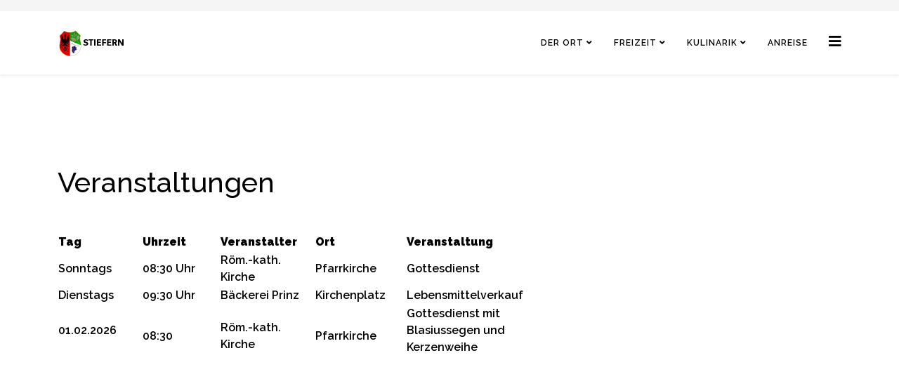

--- FILE ---
content_type: text/html; charset=utf-8
request_url: http://www.stiefern.at/index.php/freizeit/veranstaltungen
body_size: 12596
content:
<!DOCTYPE html>
<html xmlns="http://www.w3.org/1999/xhtml" xml:lang="de-de" lang="de-de" dir="ltr">
	<head>
		<meta http-equiv="X-UA-Compatible" content="IE=edge">
		<meta name="viewport" content="width=device-width, initial-scale=1">
		<base href="http://www.stiefern.at/index.php/freizeit/veranstaltungen" />
	<meta http-equiv="content-type" content="text/html; charset=utf-8" />
	<meta name="keywords" content="Stiefern, Kamptal" />
	<meta name="description" content="Stiefern" />
	<meta name="generator" content="Joomla! - Open Source Content Management" />
	<title>Veranstaltungen</title>
	<link href="/images/img/wappenstiefern_04.gif" rel="shortcut icon" type="image/vnd.microsoft.icon" />
	<link href="//fonts.googleapis.com/css?family=Raleway:100,200,300,regular,500,600,700,800,900&amp;subset=latin" rel="stylesheet" type="text/css" />
	<link href="/templates/shaper_helix3/css/bootstrap.min.css" rel="stylesheet" type="text/css" />
	<link href="/templates/shaper_helix3/css/joomla-fontawesome.min.css" rel="stylesheet" type="text/css" />
	<link href="/templates/shaper_helix3/css/font-awesome-v4-shims.min.css" rel="stylesheet" type="text/css" />
	<link href="/templates/shaper_helix3/css/template.css" rel="stylesheet" type="text/css" />
	<link href="/templates/shaper_helix3/css/presets/preset1.css" rel="stylesheet" class="preset" type="text/css" />
	<link href="/templates/shaper_helix3/css/frontend-edit.css" rel="stylesheet" type="text/css" />
	<style type="text/css">
p {
color: #000000;
}

div {
color: #000000;
}

h3 {
color: #006204;
}

#sp-header .sp-megamenu-parent > li > a { color: #000000;}

.sp-megamenu-parent > li.active > a, 
.sp-megamenu-parent .sp-dropdown li.sp-menu-item.active > a { color: #006204; }

.offcanvas-menu { background-color: #c7c7c7; color: #000000;}
#offcanvas-toggler > i { color: #000000 !important;}body{font-family:Raleway, sans-serif; font-size:16px; font-weight:600; }@media (min-width: 1400px) {
.container {
max-width: 1140px;
}
}#sp-top-bar{ background-color:#f5f5f5;color:#000000; }#sp-header{ color:#000000; }#sp-page-title{ color:#000000; }#sp-main-body{ background-color:#ffffff;color:#000000; }#sp-main-body a{color:#020044;}#sp-main-body a:hover{color:#020044;}#sp-footer{ background-color:#c7c7c7;color:#000000; }
	</style>
	<script src="/media/jui/js/jquery.min.js?c6e5091a16ffb620636281b61543e506" type="text/javascript"></script>
	<script src="/media/jui/js/jquery-noconflict.js?c6e5091a16ffb620636281b61543e506" type="text/javascript"></script>
	<script src="/media/jui/js/jquery-migrate.min.js?c6e5091a16ffb620636281b61543e506" type="text/javascript"></script>
	<script src="/plugins/system/helix3/assets/js/bootstrap.legacy.js" type="text/javascript"></script>
	<script src="/templates/shaper_helix3/js/bootstrap.min.js" type="text/javascript"></script>
	<script src="/templates/shaper_helix3/js/jquery.sticky.js" type="text/javascript"></script>
	<script src="/templates/shaper_helix3/js/main.js" type="text/javascript"></script>
	<script src="/templates/shaper_helix3/js/frontend-edit.js" type="text/javascript"></script>
	<script type="text/javascript">

var sp_preloader = '0';

var sp_gotop = '0';

var sp_offanimation = 'default';

	</script>
	<meta property="og:url" content="http://www.stiefern.at/index.php/freizeit/veranstaltungen" />
	<meta property="og:type" content="article" />
	<meta property="og:title" content="Veranstaltungen" />
	<meta property="og:description" content="Veranstaltungen Tag Uhrzeit Veranstalter Ort Veranstaltung Sonntags 08:30 Uhr Röm.-kath. Kirche Pfarrkirche Gottesdienst Dienstags 09:30 Uhr Bäckerei Prinz..." />
		<meta charset="UTF-8">
	</head>
	
	<body class="site com-content view-article no-layout no-task itemid-118 de-de ltr  sticky-header layout-fluid off-canvas-menu-init">
	
		<div class="body-wrapper">
			<div class="body-innerwrapper">
				<section id="sp-top-bar"><div class="container"><div class="row"><div id="sp-top1" class="col-lg-6 "><div class="sp-column "></div></div><div id="sp-top2" class="col-lg-6 "><div class="sp-column "></div></div></div></div></section><header id="sp-header"><div class="container"><div class="row"><div id="sp-logo" class="col-8 col-lg-3 "><div class="sp-column "><div class="logo"><a href="/"><img class="sp-default-logo d-none d-lg-block" src="/images/img/stiefern_logo.gif" srcset="/images/img/stiefern_logo.gif 2x" alt="Stiefern"><img class="sp-default-logo d-block d-lg-none" src="/images/img/stiefern_logo.gif" alt="Stiefern"></a></div></div></div><div id="sp-menu" class="col-4 col-lg-9 "><div class="sp-column ">			<div class='sp-megamenu-wrapper'>
				<a id="offcanvas-toggler" href="#" aria-label="Helix3 Megamenu Options"><i class="fa fa-bars" aria-hidden="true" title="Helix3 Megamenu Options"></i></a>
				<ul class="sp-megamenu-parent d-none d-lg-block"><li class="sp-menu-item sp-has-child"><a  href="/index.php"  >der Ort</a><div class="sp-dropdown sp-dropdown-main sp-menu-right" style="width: 240px;"><div class="sp-dropdown-inner"><ul class="sp-dropdown-items"><li class="sp-menu-item"><a  href="/index.php/homepage/sehenswuerdigkeiten"  >Sehenswürdigkeiten</a></li><li class="sp-menu-item"><a  href="/index.php/homepage/infrastruktur"  >Infrastruktur</a></li><li class="sp-menu-item"><a  href="/index.php/homepage/jubilaeumsbuch"  >Jubiläumsbuch</a></li><li class="sp-menu-item"><a  href="/index.php/homepage/berichte"  >Berichte</a></li><li class="sp-menu-item"><a  href="/index.php/homepage/umgebung"  >Umgebung</a></li></ul></div></div></li><li class="sp-menu-item sp-has-child active"><a  href="javascript:void(0);"  >Freizeit</a><div class="sp-dropdown sp-dropdown-main sp-menu-right" style="width: 240px;"><div class="sp-dropdown-inner"><ul class="sp-dropdown-items"><li class="sp-menu-item"><a  href="/index.php/freizeit/flussbad"  >Flussbad</a></li><li class="sp-menu-item"><a  href="/index.php/freizeit/wandern-radfahren"  >Wandern &amp; Radfahren</a></li><li class="sp-menu-item"><a  href="/index.php/freizeit/uebernachten"  >Übernachten</a></li><li class="sp-menu-item sp-has-child"><a  href="/index.php/freizeit/kunst"  >Kunst</a><div class="sp-dropdown sp-dropdown-sub sp-menu-right" style="width: 240px;"><div class="sp-dropdown-inner"><ul class="sp-dropdown-items"><li class="sp-menu-item"></li></ul></div></div></li><li class="sp-menu-item current-item active"><a  href="/index.php/freizeit/veranstaltungen"  >Veranstaltungen</a></li></ul></div></div></li><li class="sp-menu-item sp-has-child"><a  href="javascript:void(0);"  >Kulinarik</a><div class="sp-dropdown sp-dropdown-main sp-menu-right" style="width: 240px;"><div class="sp-dropdown-inner"><ul class="sp-dropdown-items"><li class="sp-menu-item"><a  href="/index.php/kulinarik/heurige"  >Heurige</a></li><li class="sp-menu-item"><a  href="/index.php/kulinarik/heurigenkalender"  >Heurigenkalender</a></li><li class="sp-menu-item"><a  href="/index.php/kulinarik/gasthaus"  >Gasthaus</a></li></ul></div></div></li><li class="sp-menu-item"><a  href="/index.php/anreise"  >Anreise</a></li></ul>			</div>
		</div></div></div></div></header><section id="sp-page-title"><div class="row"><div id="sp-title" class="col-lg-12 "><div class="sp-column "></div></div></div></section><section id="sp-main-body"><div class="container"><div class="row"><div id="sp-component" class="col-lg-12 "><div class="sp-column "><div id="system-message-container">
	</div>
<article class="item item-page" itemscope itemtype="http://schema.org/Article">
	<meta itemprop="inLanguage" content="de-DE" />
	
	

	<div class="entry-header">
		
		
			</div>

					
	
	
				
	
			<div itemprop="articleBody">
		<h1>Veranstaltungen</h1>
<p> </p>
<table style="height: 55px;" width="664">
<tbody>
<tr style="height: 15px;">
<td style="width: 159.278px; height: 15px;"><strong>Tag</strong></td>
<td style="width: 159.278px; height: 15px;"><strong>Uhrzeit</strong></td>
<td style="width: 159.278px; height: 15px;"><strong>Veranstalter</strong></td>
<td style="width: 159.278px; height: 15px;"><strong>Ort</strong></td>
<td style="width: 159.278px; height: 15px;"><strong>Veranstaltung</strong></td>
</tr>
<tr style="height: 15px;">
<td style="width: 159.278px; height: 15px;">Sonntags</td>
<td style="width: 159.278px; height: 15px;">08:30 Uhr</td>
<td style="width: 159.278px; height: 15px;">Röm.-kath. Kirche</td>
<td style="width: 159.278px; height: 15px;">Pfarrkirche</td>
<td style="width: 159.278px; height: 15px;">Gottesdienst</td>
</tr>
<tr style="height: 8.0125px;">
<td style="width: 159.278px; height: 8.0125px;">Dienstags</td>
<td style="width: 159.278px; height: 8.0125px;">09:30 Uhr</td>
<td style="width: 159.278px; height: 8.0125px;">Bäckerei Prinz</td>
<td style="width: 159.278px; height: 8.0125px;">Kirchenplatz</td>
<td style="width: 159.278px; height: 8.0125px;">Lebensmittelverkauf</td>
</tr>
<tr style="height: 15px;">
<td style="width: 159.278px; height: 15px;">
<p>01.02.2026</p>
</td>
<td style="width: 159.278px; height: 15px;">08:30</td>
<td style="width: 159.278px; height: 15px;">Röm.-kath. Kirche</td>
<td style="width: 159.278px; height: 15px;">Pfarrkirche</td>
<td style="width: 159.278px; height: 15px;">
<p>Gottesdienst mit Blasiussegen und Kerzenweihe</p>
</td>
</tr>
</tbody>
</table>
<p> </p>
<p> </p> 	</div>

	
	
				
	
	
			<div class="article-footer-wrap">
			<div class="article-footer-top">
											</div>
					</div>
	
</article>
</div></div></div></div></section><footer id="sp-footer"><div class="container"><div class="row"><div id="sp-footer1" class="col-lg-12 "><div class="sp-column "><div class="sp-module "><div class="sp-module-content"><ul class="nav menu">
<li class="item-141"><a href="/index.php/impressum" > Impressum</a></li></ul>
</div></div><span class="sp-copyright">© 2026 Stiefern</span></div></div></div></div></footer>			</div>
		</div>
		
		<!-- Off Canvas Menu -->
		<div class="offcanvas-menu">
			<a href="#" class="close-offcanvas" aria-label="Close"><i class="fa fa-remove" aria-hidden="true" title="Close"></i></a>
			<div class="offcanvas-inner">
									<div class="sp-module _menu"><div class="sp-module-content"><ul class="nav menu">
<li class="item-124  deeper parent"><a href="/index.php/home" > der Ort</a><span class="offcanvas-menu-toggler collapsed" data-bs-toggle="collapse" data-bs-target="#collapse-menu-124"><i class="open-icon fa fa-angle-down"></i><i class="close-icon fa fa-angle-up"></i></span><ul class="collapse" id="collapse-menu-124"><li class="item-125"><a href="/index.php/home/sehenswuerdigkeiten" > Sehenswürdigkeiten</a></li><li class="item-126"><a href="/index.php/home/infrastruktur" > Infrastruktur</a></li><li class="item-127"><a href="/index.php/home/jubilaeumsbuch" > Jubiläumsbuch</a></li><li class="item-128"><a href="/index.php/home/berichte" > Berichte</a></li><li class="item-129"><a href="/index.php/home/umgebung" > Umgebung</a></li></ul></li><li class="item-130  deeper parent">	<a class="nav-header ">Freizeit</a>
<span class="offcanvas-menu-toggler collapsed" data-bs-toggle="collapse" data-bs-target="#collapse-menu-130"><i class="open-icon fa fa-angle-down"></i><i class="close-icon fa fa-angle-up"></i></span><ul class="collapse" id="collapse-menu-130"><li class="item-131"><a href="/index.php/freizeit-stiefern/wandern-radfahren" > Wandern &amp; Radfahren</a></li><li class="item-132"><a href="/index.php/freizeit-stiefern/uebernachten" > Übernachten</a></li><li class="item-133"><a href="/index.php/freizeit-stiefern/flussbad" > Flussbad</a></li><li class="item-134"><a href="/index.php/freizeit-stiefern/kunst" > Kunst</a></li><li class="item-135"><a href="/index.php/freizeit-stiefern/veranstaltungen" > Veranstaltungen</a></li></ul></li><li class="item-136  deeper parent">	<a class="nav-header ">Kulinarik</a>
<span class="offcanvas-menu-toggler collapsed" data-bs-toggle="collapse" data-bs-target="#collapse-menu-136"><i class="open-icon fa fa-angle-down"></i><i class="close-icon fa fa-angle-up"></i></span><ul class="collapse" id="collapse-menu-136"><li class="item-137"><a href="/index.php/kulinarik-stiefern/heurige" > Heurige</a></li><li class="item-144"><a href="/index.php/kulinarik-stiefern/heurigenkalender" > Heurigenkalender</a></li><li class="item-138"><a href="/index.php/kulinarik-stiefern/gasthaus" > Gasthaus</a></li></ul></li><li class="item-140"><a href="/index.php/anreise-stiefern" > Anreise</a></li></ul>
</div></div>
							</div>
		</div>
				
						
		
		
				
		<!-- Go to top -->
			</body>
</html>